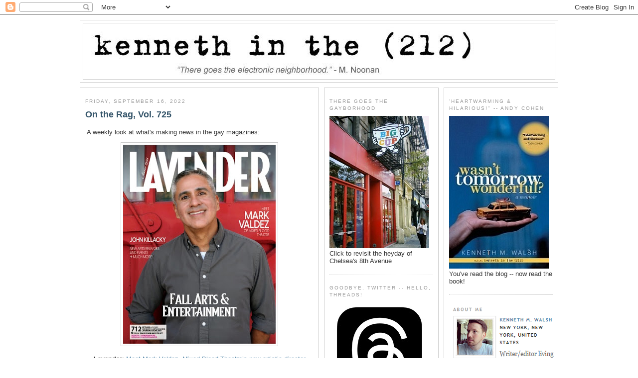

--- FILE ---
content_type: text/html; charset=utf-8
request_url: https://www.google.com/recaptcha/api2/aframe
body_size: 268
content:
<!DOCTYPE HTML><html><head><meta http-equiv="content-type" content="text/html; charset=UTF-8"></head><body><script nonce="zCgzAQBHLvfDgh-aww7AFA">/** Anti-fraud and anti-abuse applications only. See google.com/recaptcha */ try{var clients={'sodar':'https://pagead2.googlesyndication.com/pagead/sodar?'};window.addEventListener("message",function(a){try{if(a.source===window.parent){var b=JSON.parse(a.data);var c=clients[b['id']];if(c){var d=document.createElement('img');d.src=c+b['params']+'&rc='+(localStorage.getItem("rc::a")?sessionStorage.getItem("rc::b"):"");window.document.body.appendChild(d);sessionStorage.setItem("rc::e",parseInt(sessionStorage.getItem("rc::e")||0)+1);localStorage.setItem("rc::h",'1768534149474');}}}catch(b){}});window.parent.postMessage("_grecaptcha_ready", "*");}catch(b){}</script></body></html>